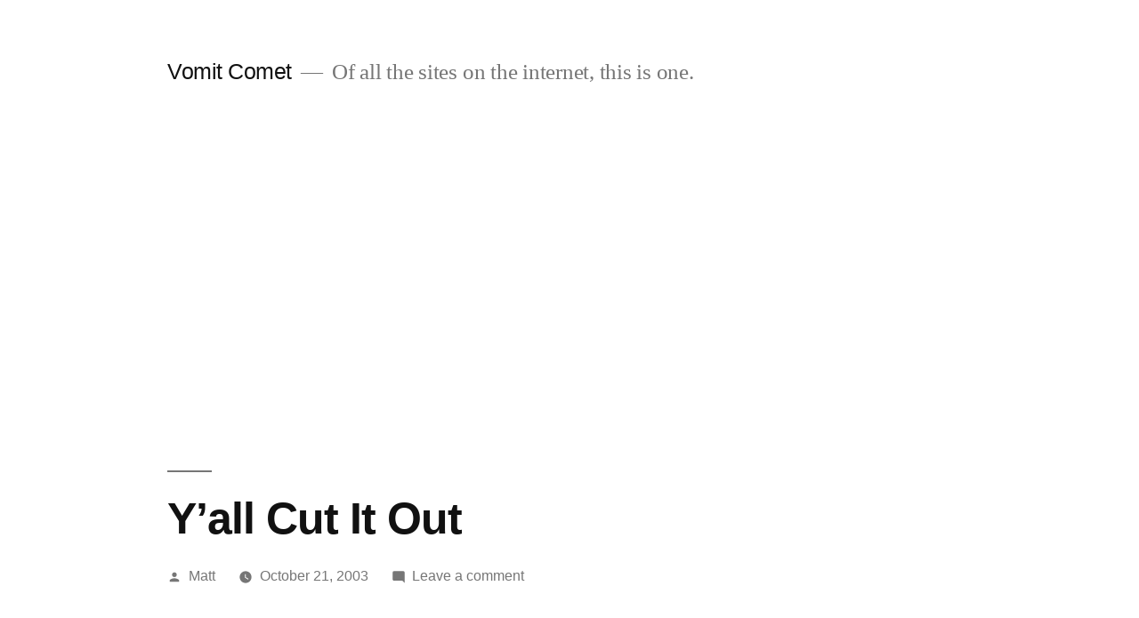

--- FILE ---
content_type: text/html; charset=UTF-8
request_url: https://www.vomitcomet.org/2003/10/21/yall-cut-it-out/
body_size: 14853
content:
<!doctype html>
<html lang="en-US">
<head>
	<meta charset="UTF-8" />
	<meta name="viewport" content="width=device-width, initial-scale=1.0" />
	<link rel="profile" href="https://gmpg.org/xfn/11" />
	<meta name='robots' content='index, follow, max-image-preview:large, max-snippet:-1, max-video-preview:-1' />

	<!-- This site is optimized with the Yoast SEO plugin v26.8 - https://yoast.com/product/yoast-seo-wordpress/ -->
	<title>Y&#039;all Cut It Out - Vomit Comet</title>
	<link rel="canonical" href="https://www.vomitcomet.org/2003/10/21/yall-cut-it-out/" />
	<meta property="og:locale" content="en_US" />
	<meta property="og:type" content="article" />
	<meta property="og:title" content="Y&#039;all Cut It Out - Vomit Comet" />
	<meta property="og:description" content="Oh, now come on. I guess we all knew this would happen. Idiocy on the comment board already. I guess this is what happens when you trust people to be sane! lol. The boards stay up but please use them like a normal human being. I&#8217;m speaking to a few select people here. They are &hellip; Continue reading &quot;Y&#8217;all Cut It Out&quot;" />
	<meta property="og:url" content="https://www.vomitcomet.org/2003/10/21/yall-cut-it-out/" />
	<meta property="og:site_name" content="Vomit Comet" />
	<meta property="article:published_time" content="2003-10-21T13:13:00+00:00" />
	<meta property="article:modified_time" content="2013-09-18T15:22:59+00:00" />
	<meta name="author" content="Matt" />
	<meta name="twitter:card" content="summary_large_image" />
	<meta name="twitter:creator" content="@vc_steve" />
	<meta name="twitter:site" content="@vc_steve" />
	<meta name="twitter:label1" content="Written by" />
	<meta name="twitter:data1" content="Matt" />
	<meta name="twitter:label2" content="Est. reading time" />
	<meta name="twitter:data2" content="1 minute" />
	<script type="application/ld+json" class="yoast-schema-graph">{"@context":"https://schema.org","@graph":[{"@type":"Article","@id":"https://www.vomitcomet.org/2003/10/21/yall-cut-it-out/#article","isPartOf":{"@id":"https://www.vomitcomet.org/2003/10/21/yall-cut-it-out/"},"author":{"name":"Matt","@id":"https://www.vomitcomet.org/#/schema/person/d2bbab41e2087cdcebdc6f3db16c5b6d"},"headline":"Y&#8217;all Cut It Out","datePublished":"2003-10-21T13:13:00+00:00","dateModified":"2013-09-18T15:22:59+00:00","mainEntityOfPage":{"@id":"https://www.vomitcomet.org/2003/10/21/yall-cut-it-out/"},"wordCount":147,"commentCount":0,"articleSection":["other site business"],"inLanguage":"en-US","potentialAction":[{"@type":"CommentAction","name":"Comment","target":["https://www.vomitcomet.org/2003/10/21/yall-cut-it-out/#respond"]}]},{"@type":"WebPage","@id":"https://www.vomitcomet.org/2003/10/21/yall-cut-it-out/","url":"https://www.vomitcomet.org/2003/10/21/yall-cut-it-out/","name":"Y'all Cut It Out - Vomit Comet","isPartOf":{"@id":"https://www.vomitcomet.org/#website"},"datePublished":"2003-10-21T13:13:00+00:00","dateModified":"2013-09-18T15:22:59+00:00","author":{"@id":"https://www.vomitcomet.org/#/schema/person/d2bbab41e2087cdcebdc6f3db16c5b6d"},"breadcrumb":{"@id":"https://www.vomitcomet.org/2003/10/21/yall-cut-it-out/#breadcrumb"},"inLanguage":"en-US","potentialAction":[{"@type":"ReadAction","target":["https://www.vomitcomet.org/2003/10/21/yall-cut-it-out/"]}]},{"@type":"BreadcrumbList","@id":"https://www.vomitcomet.org/2003/10/21/yall-cut-it-out/#breadcrumb","itemListElement":[{"@type":"ListItem","position":1,"name":"Home","item":"https://www.vomitcomet.org/"},{"@type":"ListItem","position":2,"name":"Y&#8217;all Cut It Out"}]},{"@type":"WebSite","@id":"https://www.vomitcomet.org/#website","url":"https://www.vomitcomet.org/","name":"Vomit Comet","description":"Of all the sites on the internet, this is one.","potentialAction":[{"@type":"SearchAction","target":{"@type":"EntryPoint","urlTemplate":"https://www.vomitcomet.org/?s={search_term_string}"},"query-input":{"@type":"PropertyValueSpecification","valueRequired":true,"valueName":"search_term_string"}}],"inLanguage":"en-US"},{"@type":"Person","@id":"https://www.vomitcomet.org/#/schema/person/d2bbab41e2087cdcebdc6f3db16c5b6d","name":"Matt","image":{"@type":"ImageObject","inLanguage":"en-US","@id":"https://www.vomitcomet.org/#/schema/person/image/","url":"https://secure.gravatar.com/avatar/c5f4b3c610cff5d6546179924ae25b64e0a09c50b63ead40cb3772b62a9a36ae?s=96&d=mm&r=g","contentUrl":"https://secure.gravatar.com/avatar/c5f4b3c610cff5d6546179924ae25b64e0a09c50b63ead40cb3772b62a9a36ae?s=96&d=mm&r=g","caption":"Matt"},"sameAs":["https://www.vomitcomet.org"],"url":"https://www.vomitcomet.org/author/vcmatt/"}]}</script>
	<!-- / Yoast SEO plugin. -->


<link rel='dns-prefetch' href='//use.fontawesome.com' />
<link rel="alternate" type="application/rss+xml" title="Vomit Comet &raquo; Feed" href="https://www.vomitcomet.org/feed/" />
<link rel="alternate" type="application/rss+xml" title="Vomit Comet &raquo; Comments Feed" href="https://www.vomitcomet.org/comments/feed/" />
<link rel="alternate" type="application/rss+xml" title="Vomit Comet &raquo; Y&#8217;all Cut It Out Comments Feed" href="https://www.vomitcomet.org/2003/10/21/yall-cut-it-out/feed/" />
<link rel="alternate" title="oEmbed (JSON)" type="application/json+oembed" href="https://www.vomitcomet.org/wp-json/oembed/1.0/embed?url=https%3A%2F%2Fwww.vomitcomet.org%2F2003%2F10%2F21%2Fyall-cut-it-out%2F" />
<link rel="alternate" title="oEmbed (XML)" type="text/xml+oembed" href="https://www.vomitcomet.org/wp-json/oembed/1.0/embed?url=https%3A%2F%2Fwww.vomitcomet.org%2F2003%2F10%2F21%2Fyall-cut-it-out%2F&#038;format=xml" />
<!-- www.vomitcomet.org is managing ads with Advanced Ads 2.0.16 – https://wpadvancedads.com/ --><script id="vomit-ready">
			window.advanced_ads_ready=function(e,a){a=a||"complete";var d=function(e){return"interactive"===a?"loading"!==e:"complete"===e};d(document.readyState)?e():document.addEventListener("readystatechange",(function(a){d(a.target.readyState)&&e()}),{once:"interactive"===a})},window.advanced_ads_ready_queue=window.advanced_ads_ready_queue||[];		</script>
		<style id='wp-img-auto-sizes-contain-inline-css'>
img:is([sizes=auto i],[sizes^="auto," i]){contain-intrinsic-size:3000px 1500px}
/*# sourceURL=wp-img-auto-sizes-contain-inline-css */
</style>
<style id='wp-emoji-styles-inline-css'>

	img.wp-smiley, img.emoji {
		display: inline !important;
		border: none !important;
		box-shadow: none !important;
		height: 1em !important;
		width: 1em !important;
		margin: 0 0.07em !important;
		vertical-align: -0.1em !important;
		background: none !important;
		padding: 0 !important;
	}
/*# sourceURL=wp-emoji-styles-inline-css */
</style>
<style id='wp-block-library-inline-css'>
:root{--wp-block-synced-color:#7a00df;--wp-block-synced-color--rgb:122,0,223;--wp-bound-block-color:var(--wp-block-synced-color);--wp-editor-canvas-background:#ddd;--wp-admin-theme-color:#007cba;--wp-admin-theme-color--rgb:0,124,186;--wp-admin-theme-color-darker-10:#006ba1;--wp-admin-theme-color-darker-10--rgb:0,107,160.5;--wp-admin-theme-color-darker-20:#005a87;--wp-admin-theme-color-darker-20--rgb:0,90,135;--wp-admin-border-width-focus:2px}@media (min-resolution:192dpi){:root{--wp-admin-border-width-focus:1.5px}}.wp-element-button{cursor:pointer}:root .has-very-light-gray-background-color{background-color:#eee}:root .has-very-dark-gray-background-color{background-color:#313131}:root .has-very-light-gray-color{color:#eee}:root .has-very-dark-gray-color{color:#313131}:root .has-vivid-green-cyan-to-vivid-cyan-blue-gradient-background{background:linear-gradient(135deg,#00d084,#0693e3)}:root .has-purple-crush-gradient-background{background:linear-gradient(135deg,#34e2e4,#4721fb 50%,#ab1dfe)}:root .has-hazy-dawn-gradient-background{background:linear-gradient(135deg,#faaca8,#dad0ec)}:root .has-subdued-olive-gradient-background{background:linear-gradient(135deg,#fafae1,#67a671)}:root .has-atomic-cream-gradient-background{background:linear-gradient(135deg,#fdd79a,#004a59)}:root .has-nightshade-gradient-background{background:linear-gradient(135deg,#330968,#31cdcf)}:root .has-midnight-gradient-background{background:linear-gradient(135deg,#020381,#2874fc)}:root{--wp--preset--font-size--normal:16px;--wp--preset--font-size--huge:42px}.has-regular-font-size{font-size:1em}.has-larger-font-size{font-size:2.625em}.has-normal-font-size{font-size:var(--wp--preset--font-size--normal)}.has-huge-font-size{font-size:var(--wp--preset--font-size--huge)}.has-text-align-center{text-align:center}.has-text-align-left{text-align:left}.has-text-align-right{text-align:right}.has-fit-text{white-space:nowrap!important}#end-resizable-editor-section{display:none}.aligncenter{clear:both}.items-justified-left{justify-content:flex-start}.items-justified-center{justify-content:center}.items-justified-right{justify-content:flex-end}.items-justified-space-between{justify-content:space-between}.screen-reader-text{border:0;clip-path:inset(50%);height:1px;margin:-1px;overflow:hidden;padding:0;position:absolute;width:1px;word-wrap:normal!important}.screen-reader-text:focus{background-color:#ddd;clip-path:none;color:#444;display:block;font-size:1em;height:auto;left:5px;line-height:normal;padding:15px 23px 14px;text-decoration:none;top:5px;width:auto;z-index:100000}html :where(.has-border-color){border-style:solid}html :where([style*=border-top-color]){border-top-style:solid}html :where([style*=border-right-color]){border-right-style:solid}html :where([style*=border-bottom-color]){border-bottom-style:solid}html :where([style*=border-left-color]){border-left-style:solid}html :where([style*=border-width]){border-style:solid}html :where([style*=border-top-width]){border-top-style:solid}html :where([style*=border-right-width]){border-right-style:solid}html :where([style*=border-bottom-width]){border-bottom-style:solid}html :where([style*=border-left-width]){border-left-style:solid}html :where(img[class*=wp-image-]){height:auto;max-width:100%}:where(figure){margin:0 0 1em}html :where(.is-position-sticky){--wp-admin--admin-bar--position-offset:var(--wp-admin--admin-bar--height,0px)}@media screen and (max-width:600px){html :where(.is-position-sticky){--wp-admin--admin-bar--position-offset:0px}}

/*# sourceURL=wp-block-library-inline-css */
</style><style id='global-styles-inline-css'>
:root{--wp--preset--aspect-ratio--square: 1;--wp--preset--aspect-ratio--4-3: 4/3;--wp--preset--aspect-ratio--3-4: 3/4;--wp--preset--aspect-ratio--3-2: 3/2;--wp--preset--aspect-ratio--2-3: 2/3;--wp--preset--aspect-ratio--16-9: 16/9;--wp--preset--aspect-ratio--9-16: 9/16;--wp--preset--color--black: #000000;--wp--preset--color--cyan-bluish-gray: #abb8c3;--wp--preset--color--white: #FFF;--wp--preset--color--pale-pink: #f78da7;--wp--preset--color--vivid-red: #cf2e2e;--wp--preset--color--luminous-vivid-orange: #ff6900;--wp--preset--color--luminous-vivid-amber: #fcb900;--wp--preset--color--light-green-cyan: #7bdcb5;--wp--preset--color--vivid-green-cyan: #00d084;--wp--preset--color--pale-cyan-blue: #8ed1fc;--wp--preset--color--vivid-cyan-blue: #0693e3;--wp--preset--color--vivid-purple: #9b51e0;--wp--preset--color--primary: #0073a8;--wp--preset--color--secondary: #005075;--wp--preset--color--dark-gray: #111;--wp--preset--color--light-gray: #767676;--wp--preset--gradient--vivid-cyan-blue-to-vivid-purple: linear-gradient(135deg,rgb(6,147,227) 0%,rgb(155,81,224) 100%);--wp--preset--gradient--light-green-cyan-to-vivid-green-cyan: linear-gradient(135deg,rgb(122,220,180) 0%,rgb(0,208,130) 100%);--wp--preset--gradient--luminous-vivid-amber-to-luminous-vivid-orange: linear-gradient(135deg,rgb(252,185,0) 0%,rgb(255,105,0) 100%);--wp--preset--gradient--luminous-vivid-orange-to-vivid-red: linear-gradient(135deg,rgb(255,105,0) 0%,rgb(207,46,46) 100%);--wp--preset--gradient--very-light-gray-to-cyan-bluish-gray: linear-gradient(135deg,rgb(238,238,238) 0%,rgb(169,184,195) 100%);--wp--preset--gradient--cool-to-warm-spectrum: linear-gradient(135deg,rgb(74,234,220) 0%,rgb(151,120,209) 20%,rgb(207,42,186) 40%,rgb(238,44,130) 60%,rgb(251,105,98) 80%,rgb(254,248,76) 100%);--wp--preset--gradient--blush-light-purple: linear-gradient(135deg,rgb(255,206,236) 0%,rgb(152,150,240) 100%);--wp--preset--gradient--blush-bordeaux: linear-gradient(135deg,rgb(254,205,165) 0%,rgb(254,45,45) 50%,rgb(107,0,62) 100%);--wp--preset--gradient--luminous-dusk: linear-gradient(135deg,rgb(255,203,112) 0%,rgb(199,81,192) 50%,rgb(65,88,208) 100%);--wp--preset--gradient--pale-ocean: linear-gradient(135deg,rgb(255,245,203) 0%,rgb(182,227,212) 50%,rgb(51,167,181) 100%);--wp--preset--gradient--electric-grass: linear-gradient(135deg,rgb(202,248,128) 0%,rgb(113,206,126) 100%);--wp--preset--gradient--midnight: linear-gradient(135deg,rgb(2,3,129) 0%,rgb(40,116,252) 100%);--wp--preset--font-size--small: 19.5px;--wp--preset--font-size--medium: 20px;--wp--preset--font-size--large: 36.5px;--wp--preset--font-size--x-large: 42px;--wp--preset--font-size--normal: 22px;--wp--preset--font-size--huge: 49.5px;--wp--preset--spacing--20: 0.44rem;--wp--preset--spacing--30: 0.67rem;--wp--preset--spacing--40: 1rem;--wp--preset--spacing--50: 1.5rem;--wp--preset--spacing--60: 2.25rem;--wp--preset--spacing--70: 3.38rem;--wp--preset--spacing--80: 5.06rem;--wp--preset--shadow--natural: 6px 6px 9px rgba(0, 0, 0, 0.2);--wp--preset--shadow--deep: 12px 12px 50px rgba(0, 0, 0, 0.4);--wp--preset--shadow--sharp: 6px 6px 0px rgba(0, 0, 0, 0.2);--wp--preset--shadow--outlined: 6px 6px 0px -3px rgb(255, 255, 255), 6px 6px rgb(0, 0, 0);--wp--preset--shadow--crisp: 6px 6px 0px rgb(0, 0, 0);}:where(.is-layout-flex){gap: 0.5em;}:where(.is-layout-grid){gap: 0.5em;}body .is-layout-flex{display: flex;}.is-layout-flex{flex-wrap: wrap;align-items: center;}.is-layout-flex > :is(*, div){margin: 0;}body .is-layout-grid{display: grid;}.is-layout-grid > :is(*, div){margin: 0;}:where(.wp-block-columns.is-layout-flex){gap: 2em;}:where(.wp-block-columns.is-layout-grid){gap: 2em;}:where(.wp-block-post-template.is-layout-flex){gap: 1.25em;}:where(.wp-block-post-template.is-layout-grid){gap: 1.25em;}.has-black-color{color: var(--wp--preset--color--black) !important;}.has-cyan-bluish-gray-color{color: var(--wp--preset--color--cyan-bluish-gray) !important;}.has-white-color{color: var(--wp--preset--color--white) !important;}.has-pale-pink-color{color: var(--wp--preset--color--pale-pink) !important;}.has-vivid-red-color{color: var(--wp--preset--color--vivid-red) !important;}.has-luminous-vivid-orange-color{color: var(--wp--preset--color--luminous-vivid-orange) !important;}.has-luminous-vivid-amber-color{color: var(--wp--preset--color--luminous-vivid-amber) !important;}.has-light-green-cyan-color{color: var(--wp--preset--color--light-green-cyan) !important;}.has-vivid-green-cyan-color{color: var(--wp--preset--color--vivid-green-cyan) !important;}.has-pale-cyan-blue-color{color: var(--wp--preset--color--pale-cyan-blue) !important;}.has-vivid-cyan-blue-color{color: var(--wp--preset--color--vivid-cyan-blue) !important;}.has-vivid-purple-color{color: var(--wp--preset--color--vivid-purple) !important;}.has-black-background-color{background-color: var(--wp--preset--color--black) !important;}.has-cyan-bluish-gray-background-color{background-color: var(--wp--preset--color--cyan-bluish-gray) !important;}.has-white-background-color{background-color: var(--wp--preset--color--white) !important;}.has-pale-pink-background-color{background-color: var(--wp--preset--color--pale-pink) !important;}.has-vivid-red-background-color{background-color: var(--wp--preset--color--vivid-red) !important;}.has-luminous-vivid-orange-background-color{background-color: var(--wp--preset--color--luminous-vivid-orange) !important;}.has-luminous-vivid-amber-background-color{background-color: var(--wp--preset--color--luminous-vivid-amber) !important;}.has-light-green-cyan-background-color{background-color: var(--wp--preset--color--light-green-cyan) !important;}.has-vivid-green-cyan-background-color{background-color: var(--wp--preset--color--vivid-green-cyan) !important;}.has-pale-cyan-blue-background-color{background-color: var(--wp--preset--color--pale-cyan-blue) !important;}.has-vivid-cyan-blue-background-color{background-color: var(--wp--preset--color--vivid-cyan-blue) !important;}.has-vivid-purple-background-color{background-color: var(--wp--preset--color--vivid-purple) !important;}.has-black-border-color{border-color: var(--wp--preset--color--black) !important;}.has-cyan-bluish-gray-border-color{border-color: var(--wp--preset--color--cyan-bluish-gray) !important;}.has-white-border-color{border-color: var(--wp--preset--color--white) !important;}.has-pale-pink-border-color{border-color: var(--wp--preset--color--pale-pink) !important;}.has-vivid-red-border-color{border-color: var(--wp--preset--color--vivid-red) !important;}.has-luminous-vivid-orange-border-color{border-color: var(--wp--preset--color--luminous-vivid-orange) !important;}.has-luminous-vivid-amber-border-color{border-color: var(--wp--preset--color--luminous-vivid-amber) !important;}.has-light-green-cyan-border-color{border-color: var(--wp--preset--color--light-green-cyan) !important;}.has-vivid-green-cyan-border-color{border-color: var(--wp--preset--color--vivid-green-cyan) !important;}.has-pale-cyan-blue-border-color{border-color: var(--wp--preset--color--pale-cyan-blue) !important;}.has-vivid-cyan-blue-border-color{border-color: var(--wp--preset--color--vivid-cyan-blue) !important;}.has-vivid-purple-border-color{border-color: var(--wp--preset--color--vivid-purple) !important;}.has-vivid-cyan-blue-to-vivid-purple-gradient-background{background: var(--wp--preset--gradient--vivid-cyan-blue-to-vivid-purple) !important;}.has-light-green-cyan-to-vivid-green-cyan-gradient-background{background: var(--wp--preset--gradient--light-green-cyan-to-vivid-green-cyan) !important;}.has-luminous-vivid-amber-to-luminous-vivid-orange-gradient-background{background: var(--wp--preset--gradient--luminous-vivid-amber-to-luminous-vivid-orange) !important;}.has-luminous-vivid-orange-to-vivid-red-gradient-background{background: var(--wp--preset--gradient--luminous-vivid-orange-to-vivid-red) !important;}.has-very-light-gray-to-cyan-bluish-gray-gradient-background{background: var(--wp--preset--gradient--very-light-gray-to-cyan-bluish-gray) !important;}.has-cool-to-warm-spectrum-gradient-background{background: var(--wp--preset--gradient--cool-to-warm-spectrum) !important;}.has-blush-light-purple-gradient-background{background: var(--wp--preset--gradient--blush-light-purple) !important;}.has-blush-bordeaux-gradient-background{background: var(--wp--preset--gradient--blush-bordeaux) !important;}.has-luminous-dusk-gradient-background{background: var(--wp--preset--gradient--luminous-dusk) !important;}.has-pale-ocean-gradient-background{background: var(--wp--preset--gradient--pale-ocean) !important;}.has-electric-grass-gradient-background{background: var(--wp--preset--gradient--electric-grass) !important;}.has-midnight-gradient-background{background: var(--wp--preset--gradient--midnight) !important;}.has-small-font-size{font-size: var(--wp--preset--font-size--small) !important;}.has-medium-font-size{font-size: var(--wp--preset--font-size--medium) !important;}.has-large-font-size{font-size: var(--wp--preset--font-size--large) !important;}.has-x-large-font-size{font-size: var(--wp--preset--font-size--x-large) !important;}
/*# sourceURL=global-styles-inline-css */
</style>

<style id='classic-theme-styles-inline-css'>
/*! This file is auto-generated */
.wp-block-button__link{color:#fff;background-color:#32373c;border-radius:9999px;box-shadow:none;text-decoration:none;padding:calc(.667em + 2px) calc(1.333em + 2px);font-size:1.125em}.wp-block-file__button{background:#32373c;color:#fff;text-decoration:none}
/*# sourceURL=/wp-includes/css/classic-themes.min.css */
</style>
<link rel='stylesheet' id='scriptlesssocialsharing-css' href='https://www.vomitcomet.org/wp-content/plugins/scriptless-social-sharing/includes/css/scriptlesssocialsharing-style.css?ver=3.3.1' media='all' />
<style id='scriptlesssocialsharing-inline-css'>
.scriptlesssocialsharing-buttons { width: auto }.scriptlesssocialsharing-buttons a.button { padding: 12px; width: 20%;; }@media only screen and (max-width: 767px) { .scriptlesssocialsharing .sss-name { position: absolute; clip: rect(1px, 1px, 1px, 1px); height: 1px; width: 1px; border: 0; overflow: hidden; } }
/*# sourceURL=scriptlesssocialsharing-inline-css */
</style>
<link rel='stylesheet' id='font-awesome-css' href='https://use.fontawesome.com/releases/v6.7.2/css/all.css?ver=6.7.2' media='all' />
<link rel='stylesheet' id='scriptlesssocialsharing-fa-icons-css' href='https://www.vomitcomet.org/wp-content/plugins/scriptless-social-sharing/includes/css/scriptlesssocialsharing-fontawesome.css?ver=3.3.1' media='screen' />
<link rel='stylesheet' id='stcr-font-awesome-css' href='https://www.vomitcomet.org/wp-content/plugins/subscribe-to-comments-reloaded/includes/css/font-awesome.min.css?ver=6.9' media='all' />
<link rel='stylesheet' id='stcr-style-css' href='https://www.vomitcomet.org/wp-content/plugins/subscribe-to-comments-reloaded/includes/css/stcr-style.css?ver=6.9' media='all' />
<link rel='stylesheet' id='twentynineteen-style-css' href='https://www.vomitcomet.org/wp-content/themes/twentynineteen/style.css?ver=3.2' media='all' />
<link rel='stylesheet' id='twentynineteen-print-style-css' href='https://www.vomitcomet.org/wp-content/themes/twentynineteen/print.css?ver=3.2' media='print' />
<link rel='stylesheet' id='yarppRelatedCss-css' href='https://www.vomitcomet.org/wp-content/plugins/yet-another-related-posts-plugin/style/related.css?ver=5.30.11' media='all' />
<link rel="https://api.w.org/" href="https://www.vomitcomet.org/wp-json/" /><link rel="alternate" title="JSON" type="application/json" href="https://www.vomitcomet.org/wp-json/wp/v2/posts/28" /><link rel="EditURI" type="application/rsd+xml" title="RSD" href="https://www.vomitcomet.org/xmlrpc.php?rsd" />
<meta name="generator" content="WordPress 6.9" />
<link rel='shortlink' href='https://www.vomitcomet.org/?p=28' />
<link rel="pingback" href="https://www.vomitcomet.org/xmlrpc.php"><style>.recentcomments a{display:inline !important;padding:0 !important;margin:0 !important;}</style>
<!-- BEGIN Clicky Analytics v2.2.4 Tracking - https://wordpress.org/plugins/clicky-analytics/ -->
<script type="text/javascript">
  var clicky_custom = clicky_custom || {};
  clicky_custom.outbound_pattern = ['/go/','/out/'];
</script>

<script async src="//static.getclicky.com/66590398.js"></script>

<!-- END Clicky Analytics v2.2.4 Tracking -->

<script  async src="https://pagead2.googlesyndication.com/pagead/js/adsbygoogle.js?client=ca-pub-0959271142903105" crossorigin="anonymous"></script></head>

<body class="wp-singular post-template-default single single-post postid-28 single-format-standard wp-embed-responsive wp-theme-twentynineteen singular image-filters-enabled aa-prefix-vomit-">
<div id="page" class="site">
	<a class="skip-link screen-reader-text" href="#content">
		Skip to content	</a>

		<header id="masthead" class="site-header">

			<div class="site-branding-container">
				<div class="site-branding">

									<p class="site-title"><a href="https://www.vomitcomet.org/" rel="home" >Vomit Comet</a></p>
			
				<p class="site-description">
				Of all the sites on the internet, this is one.			</p>
			</div><!-- .site-branding -->
			</div><!-- .site-branding-container -->

					</header><!-- #masthead -->

	<div id="content" class="site-content">

	<div id="primary" class="content-area">
		<main id="main" class="site-main">

			
<article id="post-28" class="post-28 post type-post status-publish format-standard hentry category-other-site-business entry">
		<header class="entry-header">
		
<h1 class="entry-title">Y&#8217;all Cut It Out</h1>
<div class="entry-meta">
	<span class="byline"><svg class="svg-icon" width="16" height="16" aria-hidden="true" role="img" focusable="false" viewBox="0 0 24 24" version="1.1" xmlns="http://www.w3.org/2000/svg" xmlns:xlink="http://www.w3.org/1999/xlink"><path d="M12 12c2.21 0 4-1.79 4-4s-1.79-4-4-4-4 1.79-4 4 1.79 4 4 4zm0 2c-2.67 0-8 1.34-8 4v2h16v-2c0-2.66-5.33-4-8-4z"></path><path d="M0 0h24v24H0z" fill="none"></path></svg><span class="screen-reader-text">Posted by</span><span class="author vcard"><a class="url fn n" href="https://www.vomitcomet.org/author/vcmatt/">Matt</a></span></span>	<span class="posted-on"><svg class="svg-icon" width="16" height="16" aria-hidden="true" role="img" focusable="false" xmlns="http://www.w3.org/2000/svg" viewBox="0 0 24 24"><defs><path id="a" d="M0 0h24v24H0V0z"></path></defs><clipPath id="b"><use xlink:href="#a" overflow="visible"></use></clipPath><path clip-path="url(#b)" d="M12 2C6.5 2 2 6.5 2 12s4.5 10 10 10 10-4.5 10-10S17.5 2 12 2zm4.2 14.2L11 13V7h1.5v5.2l4.5 2.7-.8 1.3z"></path></svg><a href="https://www.vomitcomet.org/2003/10/21/yall-cut-it-out/" rel="bookmark"><time class="entry-date published" datetime="2003-10-21T09:13:00-04:00">October 21, 2003</time><time class="updated" datetime="2013-09-18T11:22:59-04:00">September 18, 2013</time></a></span>	<span class="comment-count">
				<span class="comments-link"><svg class="svg-icon" width="16" height="16" aria-hidden="true" role="img" focusable="false" viewBox="0 0 24 24" version="1.1" xmlns="http://www.w3.org/2000/svg" xmlns:xlink="http://www.w3.org/1999/xlink"><path d="M21.99 4c0-1.1-.89-2-1.99-2H4c-1.1 0-2 .9-2 2v12c0 1.1.9 2 2 2h14l4 4-.01-18z"></path><path d="M0 0h24v24H0z" fill="none"></path></svg><a href="https://www.vomitcomet.org/2003/10/21/yall-cut-it-out/#respond">Leave a comment<span class="screen-reader-text"> on Y&#8217;all Cut It Out</span></a></span>	</span>
	</div><!-- .entry-meta -->
		</header>
	
	<div class="entry-content">
		<p class="last-updt-div"><span class="last-updt-txt">Last Updated on: </span><strong class="last-updt-date">18th September 2013, 11:22 am </strong></p> <p>Oh, now come on.  I guess we all knew this would happen.  Idiocy on the comment board already.  I guess this is what happens when you trust people to be sane! lol.  The boards stay up but please use them like a normal human being. I&#8217;m speaking to a few select people here.  They are strictly for commenting on what has been posted here, or asking a few questions or chiming in with something you&#8217;d like to see posted or you&#8217;d like to know.  NOT FOR PERSONAL GAIN and&#8230; I&#8217;m not even sure what to call that last display of ramblings. Rest assured it won&#8217;t be tollerated here.  It is quite simple to block individual users and its even simpler to pull down the comment board  all together.  </p>
<p>Have A Lovely Day!<br />Sincerely, THE POWERS THAT BE!!!</p>
<div class="scriptlesssocialsharing"><h3 class="scriptlesssocialsharing__heading">Share this post:</h3><div class="scriptlesssocialsharing-buttons"><a class="button twitter" target="_blank" href="https://twitter.com/intent/tweet?text=Y%E2%80%99all%20Cut%20It%20Out&#038;url=https%3A%2F%2Fwww.vomitcomet.org%2F2003%2F10%2F21%2Fyall-cut-it-out%2F&#038;via=VC_Steve&#038;related=VC_Steve" rel="noopener noreferrer nofollow"><span class="sss-name"><span class="screen-reader-text">Share on </span>X (Twitter)</span></a><a class="button facebook" target="_blank" href="https://www.facebook.com/sharer/sharer.php?u=https%3A%2F%2Fwww.vomitcomet.org%2F2003%2F10%2F21%2Fyall-cut-it-out%2F" rel="noopener noreferrer nofollow"><span class="sss-name"><span class="screen-reader-text">Share on </span>Facebook</span></a><a class="button email" href="mailto:?body=I%20read%20this%20post%20and%20wanted%20to%20share%20it%20with%20you.%20Here%27s%20the%20link%3A%20https%3A%2F%2Fwww.vomitcomet.org%2F2003%2F10%2F21%2Fyall-cut-it-out%2F&#038;subject=Someone%20Thinks%20You%20Should%20Read%20This%3A%20Y%E2%80%99all%20Cut%20It%20Out" rel="noopener noreferrer nofollow"><span class="sss-name"><span class="screen-reader-text">Share on </span>Email</span></a><a class="button reddit" target="_blank" href="https://www.reddit.com/submit?url=https%3A%2F%2Fwww.vomitcomet.org%2F2003%2F10%2F21%2Fyall-cut-it-out%2F" rel="noopener noreferrer nofollow"><span class="sss-name"><span class="screen-reader-text">Share on </span>Reddit</span></a><a class="button bluesky" target="_blank" href="https://bsky.app/intent/compose?text=Y%E2%80%99all%20Cut%20It%20Out%3A%20https%3A%2F%2Fwww.vomitcomet.org%2F2003%2F10%2F21%2Fyall-cut-it-out%2F" rel="noopener noreferrer nofollow"><span class="sss-name"><span class="screen-reader-text">Share on </span>Bluesky</span></a></div></div><div class='yarpp yarpp-related yarpp-related-website yarpp-template-list'>
<!-- YARPP List -->
<h3>Related posts:</h3><ol>
<li><a href="https://www.vomitcomet.org/2004/02/12/havent-done-this-in-awhile/" rel="bookmark" title="Haven&#8217;t Done This In Awhile">Haven&#8217;t Done This In Awhile</a></li>
<li><a href="https://www.vomitcomet.org/2011/01/19/from-cat-box-to-jury-box/" rel="bookmark" title="From Cat Box To Jury Box">From Cat Box To Jury Box</a></li>
<li><a href="https://www.vomitcomet.org/2003/10/20/cut-the-kid-some-slack/" rel="bookmark" title="Cut The Kid Some Slack">Cut The Kid Some Slack</a></li>
<li><a href="https://www.vomitcomet.org/2004/03/26/design-flaw/" rel="bookmark" title="Design Flaw">Design Flaw</a></li>
</ol>
</div>
	</div><!-- .entry-content -->

	<footer class="entry-footer">
		<span class="byline"><svg class="svg-icon" width="16" height="16" aria-hidden="true" role="img" focusable="false" viewBox="0 0 24 24" version="1.1" xmlns="http://www.w3.org/2000/svg" xmlns:xlink="http://www.w3.org/1999/xlink"><path d="M12 12c2.21 0 4-1.79 4-4s-1.79-4-4-4-4 1.79-4 4 1.79 4 4 4zm0 2c-2.67 0-8 1.34-8 4v2h16v-2c0-2.66-5.33-4-8-4z"></path><path d="M0 0h24v24H0z" fill="none"></path></svg><span class="screen-reader-text">Posted by</span><span class="author vcard"><a class="url fn n" href="https://www.vomitcomet.org/author/vcmatt/">Matt</a></span></span><span class="posted-on"><svg class="svg-icon" width="16" height="16" aria-hidden="true" role="img" focusable="false" xmlns="http://www.w3.org/2000/svg" viewBox="0 0 24 24"><defs><path id="a" d="M0 0h24v24H0V0z"></path></defs><clipPath id="b"><use xlink:href="#a" overflow="visible"></use></clipPath><path clip-path="url(#b)" d="M12 2C6.5 2 2 6.5 2 12s4.5 10 10 10 10-4.5 10-10S17.5 2 12 2zm4.2 14.2L11 13V7h1.5v5.2l4.5 2.7-.8 1.3z"></path></svg><a href="https://www.vomitcomet.org/2003/10/21/yall-cut-it-out/" rel="bookmark"><time class="entry-date published" datetime="2003-10-21T09:13:00-04:00">October 21, 2003</time><time class="updated" datetime="2013-09-18T11:22:59-04:00">September 18, 2013</time></a></span><span class="cat-links"><svg class="svg-icon" width="16" height="16" aria-hidden="true" role="img" focusable="false" xmlns="http://www.w3.org/2000/svg" viewBox="0 0 24 24"><path d="M10 4H4c-1.1 0-1.99.9-1.99 2L2 18c0 1.1.9 2 2 2h16c1.1 0 2-.9 2-2V8c0-1.1-.9-2-2-2h-8l-2-2z"></path><path d="M0 0h24v24H0z" fill="none"></path></svg><span class="screen-reader-text">Posted in</span><a href="https://www.vomitcomet.org/category/other-site-business/" rel="category tag">other site business</a></span>	</footer><!-- .entry-footer -->

				
</article><!-- #post-28 -->

	<nav class="navigation post-navigation" aria-label="Posts">
		<h2 class="screen-reader-text">Post navigation</h2>
		<div class="nav-links"><div class="nav-previous"><a href="https://www.vomitcomet.org/2003/10/21/speaking-of-music/" rel="prev"><span class="meta-nav" aria-hidden="true">Previous Post</span> <span class="screen-reader-text">Previous post:</span> <br/><span class="post-title">Speaking Of Music</span></a></div><div class="nav-next"><a href="https://www.vomitcomet.org/2003/10/21/safe-what-the-hell-is-safe/" rel="next"><span class="meta-nav" aria-hidden="true">Next Post</span> <span class="screen-reader-text">Next post:</span> <br/><span class="post-title">Safe! What The Hell Is Safe?</span></a></div></div>
	</nav>
<div id="comments" class="comments-area">
	<div class="comments-title-wrap no-responses">
		<h2 class="comments-title">
		Leave a comment		</h2><!-- .comments-title -->
			</div><!-- .comments-title-wrap -->
		<div id="respond" class="comment-respond">
		<h3 id="reply-title" class="comment-reply-title"> <small><a rel="nofollow" id="cancel-comment-reply-link" href="/2003/10/21/yall-cut-it-out/#respond" style="display:none;">Cancel reply</a></small></h3><form action="https://www.vomitcomet.org/wp-comments-post.php" method="post" id="commentform" class="comment-form"><p class="comment-notes"><span id="email-notes">Your email address will not be published.</span> <span class="required-field-message">Required fields are marked <span class="required">*</span></span></p><p class="comment-form-comment"><label for="comment">Comment <span class="required">*</span></label> <textarea id="comment" name="comment" cols="45" rows="5" maxlength="65525" required></textarea></p><p class="comment-form-author"><label for="author">Name</label> <input id="author" name="author" type="text" value="" size="30" maxlength="245" autocomplete="name" /></p>
<p class="comment-form-email"><label for="email">Email</label> <input id="email" name="email" type="email" value="" size="30" maxlength="100" aria-describedby="email-notes" autocomplete="email" /></p>
<p class="comment-form-url"><label for="url">Website</label> <input id="url" name="url" type="url" value="" size="30" maxlength="200" autocomplete="url" /></p>
<p class="comment-form-cookies-consent"><input id="wp-comment-cookies-consent" name="wp-comment-cookies-consent" type="checkbox" value="yes" /> <label for="wp-comment-cookies-consent">Save my name, email, and website in this browser for the next time I comment.</label></p>
<p class="form-submit"><input name="submit" type="submit" id="submit" class="submit" value="Post Comment" /> <input type='hidden' name='comment_post_ID' value='28' id='comment_post_ID' />
<input type='hidden' name='comment_parent' id='comment_parent' value='0' />
</p><p style="display: none;"><input type="hidden" id="akismet_comment_nonce" name="akismet_comment_nonce" value="2e2996b4c9" /></p><style type='text/css'>.stcr-hidden{display: none !important;}</style><div class='stcr-form stcr-hidden'><p class='comment-form-subscriptions'><label for='subscribe-reloaded'><input style='width:30px' type='checkbox' name='subscribe-reloaded' id='subscribe-reloaded' value='yes' /> Notify me of followup comments via e-mail. You can also <a href='https://www.vomitcomet.org/comment-subscriptions/?srp=28&amp;srk=4acd621c91fe21012f2b719cf4539e04&amp;sra=s&amp;srsrc=f'>subscribe</a> without commenting.</label></p></div><p style="display: none !important;" class="akismet-fields-container" data-prefix="ak_"><label>&#916;<textarea name="ak_hp_textarea" cols="45" rows="8" maxlength="100"></textarea></label><input type="hidden" id="ak_js_1" name="ak_js" value="236"/><script>document.getElementById( "ak_js_1" ).setAttribute( "value", ( new Date() ).getTime() );</script></p></form>	</div><!-- #respond -->
	<p class="akismet_comment_form_privacy_notice">This site uses Akismet to reduce spam. <a href="https://akismet.com/privacy/" target="_blank" rel="nofollow noopener">Learn how your comment data is processed.</a></p></div><!-- #comments -->

		</main><!-- #main -->
	</div><!-- #primary -->


	</div><!-- #content -->

	<footer id="colophon" class="site-footer">
		
	<aside class="widget-area" aria-label="Footer">
							<div class="widget-column footer-widget-1">
					<section id="search-2" class="widget widget_search"><form role="search" method="get" class="search-form" action="https://www.vomitcomet.org/">
				<label>
					<span class="screen-reader-text">Search for:</span>
					<input type="search" class="search-field" placeholder="Search &hellip;" value="" name="s" />
				</label>
				<input type="submit" class="search-submit" value="Search" />
			</form></section><section id="pages-2" class="widget widget_pages"><h2 class="widget-title">Contact, Privacy, Amusement</h2><nav aria-label="Contact, Privacy, Amusement">
			<ul>
				<li class="page_item page-item-18221"><a href="https://www.vomitcomet.org/can-i-share-your-posts-with-my-friends/">Can I Share Your Posts With My Friends?</a></li>
<li class="page_item page-item-10705"><a href="https://www.vomitcomet.org/hatemail-goes-here/">Hatemail Goes Here</a></li>
<li class="page_item page-item-10708"><a href="https://www.vomitcomet.org/privacy-policy/">Privacy Policy</a></li>
<li class="page_item page-item-13480"><a href="https://www.vomitcomet.org/true-a-day-daily-weird-news-from-this-is-true/">True-a-Day: Daily Weird News From This is True</a></li>
			</ul>

			</nav></section>
		<section id="recent-posts-2" class="widget widget_recent_entries">
		<h2 class="widget-title">Recent Posts</h2><nav aria-label="Recent Posts">
		<ul>
											<li>
					<a href="https://www.vomitcomet.org/2026/01/21/he-doesnt-sound-much-smarter-this-way-either/">He Doesn&#8217;t Sound Much Smarter This Way, Either</a>
									</li>
											<li>
					<a href="https://www.vomitcomet.org/2026/01/17/he-deserves-the-piece-prize-not-the-peace-prize/">He Deserves The Piece Prize, Not The Peace Prize</a>
									</li>
											<li>
					<a href="https://www.vomitcomet.org/2026/01/14/every-band-you-pay/">Every Band You Pay</a>
									</li>
											<li>
					<a href="https://www.vomitcomet.org/2026/01/14/how-could-they/">How Could They!?</a>
									</li>
											<li>
					<a href="https://www.vomitcomet.org/2026/01/13/attaboy-mark/">Attaboy, Mark!</a>
									</li>
					</ul>

		</nav></section><section id="recent-comments-2" class="widget widget_recent_comments"><h2 class="widget-title">Recent Comments</h2><nav aria-label="Recent Comments"><ul id="recentcomments"><li class="recentcomments"><span class="comment-author-link">Every poop you fake</span> on <a href="https://www.vomitcomet.org/2026/01/14/every-band-you-pay/#comment-261983">Every Band You Pay</a></li><li class="recentcomments"><span class="comment-author-link"><a href="https://www.vomitcomet.org" class="url" rel="ugc">Steve Wettlaufer</a></span> on <a href="https://www.vomitcomet.org/2025/12/30/this-is-definitely-the-eighth-day-maybe/#comment-261772">This Is Definitely The Eighth Day. Maybe</a></li><li class="recentcomments"><span class="comment-author-link">Anonymous</span> on <a href="https://www.vomitcomet.org/2025/12/30/this-is-definitely-the-eighth-day-maybe/#comment-261771">This Is Definitely The Eighth Day. Maybe</a></li><li class="recentcomments"><span class="comment-author-link">Haver of parasites... oooo maybe I'm the new Dax host!</span> on <a href="https://www.vomitcomet.org/2025/12/30/this-is-definitely-the-eighth-day-maybe/#comment-261770">This Is Definitely The Eighth Day. Maybe</a></li><li class="recentcomments"><span class="comment-author-link">J.P.</span> on <a href="https://www.vomitcomet.org/2004/04/19/if-there-is-a-god-hes-a-sick/#comment-261716">If There Is A God, He&#8217;s A Sick Bastard</a></li></ul></nav></section><section id="archives-2" class="widget widget_archive"><h2 class="widget-title">Archives</h2>		<label class="screen-reader-text" for="archives-dropdown-2">Archives</label>
		<select id="archives-dropdown-2" name="archive-dropdown">
			
			<option value="">Select Month</option>
				<option value='https://www.vomitcomet.org/2026/01/'> January 2026 </option>
	<option value='https://www.vomitcomet.org/2025/12/'> December 2025 </option>
	<option value='https://www.vomitcomet.org/2025/11/'> November 2025 </option>
	<option value='https://www.vomitcomet.org/2025/10/'> October 2025 </option>
	<option value='https://www.vomitcomet.org/2025/09/'> September 2025 </option>
	<option value='https://www.vomitcomet.org/2025/08/'> August 2025 </option>
	<option value='https://www.vomitcomet.org/2025/07/'> July 2025 </option>
	<option value='https://www.vomitcomet.org/2025/06/'> June 2025 </option>
	<option value='https://www.vomitcomet.org/2025/05/'> May 2025 </option>
	<option value='https://www.vomitcomet.org/2025/04/'> April 2025 </option>
	<option value='https://www.vomitcomet.org/2025/03/'> March 2025 </option>
	<option value='https://www.vomitcomet.org/2025/02/'> February 2025 </option>
	<option value='https://www.vomitcomet.org/2025/01/'> January 2025 </option>
	<option value='https://www.vomitcomet.org/2024/12/'> December 2024 </option>
	<option value='https://www.vomitcomet.org/2024/11/'> November 2024 </option>
	<option value='https://www.vomitcomet.org/2024/10/'> October 2024 </option>
	<option value='https://www.vomitcomet.org/2024/09/'> September 2024 </option>
	<option value='https://www.vomitcomet.org/2024/08/'> August 2024 </option>
	<option value='https://www.vomitcomet.org/2024/07/'> July 2024 </option>
	<option value='https://www.vomitcomet.org/2024/06/'> June 2024 </option>
	<option value='https://www.vomitcomet.org/2024/05/'> May 2024 </option>
	<option value='https://www.vomitcomet.org/2024/04/'> April 2024 </option>
	<option value='https://www.vomitcomet.org/2024/03/'> March 2024 </option>
	<option value='https://www.vomitcomet.org/2024/02/'> February 2024 </option>
	<option value='https://www.vomitcomet.org/2024/01/'> January 2024 </option>
	<option value='https://www.vomitcomet.org/2023/12/'> December 2023 </option>
	<option value='https://www.vomitcomet.org/2023/11/'> November 2023 </option>
	<option value='https://www.vomitcomet.org/2023/10/'> October 2023 </option>
	<option value='https://www.vomitcomet.org/2023/09/'> September 2023 </option>
	<option value='https://www.vomitcomet.org/2023/08/'> August 2023 </option>
	<option value='https://www.vomitcomet.org/2023/07/'> July 2023 </option>
	<option value='https://www.vomitcomet.org/2023/06/'> June 2023 </option>
	<option value='https://www.vomitcomet.org/2023/05/'> May 2023 </option>
	<option value='https://www.vomitcomet.org/2023/04/'> April 2023 </option>
	<option value='https://www.vomitcomet.org/2023/03/'> March 2023 </option>
	<option value='https://www.vomitcomet.org/2023/02/'> February 2023 </option>
	<option value='https://www.vomitcomet.org/2023/01/'> January 2023 </option>
	<option value='https://www.vomitcomet.org/2022/12/'> December 2022 </option>
	<option value='https://www.vomitcomet.org/2022/11/'> November 2022 </option>
	<option value='https://www.vomitcomet.org/2022/10/'> October 2022 </option>
	<option value='https://www.vomitcomet.org/2022/09/'> September 2022 </option>
	<option value='https://www.vomitcomet.org/2022/08/'> August 2022 </option>
	<option value='https://www.vomitcomet.org/2022/07/'> July 2022 </option>
	<option value='https://www.vomitcomet.org/2022/06/'> June 2022 </option>
	<option value='https://www.vomitcomet.org/2022/05/'> May 2022 </option>
	<option value='https://www.vomitcomet.org/2022/04/'> April 2022 </option>
	<option value='https://www.vomitcomet.org/2022/03/'> March 2022 </option>
	<option value='https://www.vomitcomet.org/2022/02/'> February 2022 </option>
	<option value='https://www.vomitcomet.org/2022/01/'> January 2022 </option>
	<option value='https://www.vomitcomet.org/2021/12/'> December 2021 </option>
	<option value='https://www.vomitcomet.org/2021/11/'> November 2021 </option>
	<option value='https://www.vomitcomet.org/2021/10/'> October 2021 </option>
	<option value='https://www.vomitcomet.org/2021/09/'> September 2021 </option>
	<option value='https://www.vomitcomet.org/2021/08/'> August 2021 </option>
	<option value='https://www.vomitcomet.org/2021/07/'> July 2021 </option>
	<option value='https://www.vomitcomet.org/2021/06/'> June 2021 </option>
	<option value='https://www.vomitcomet.org/2021/05/'> May 2021 </option>
	<option value='https://www.vomitcomet.org/2021/04/'> April 2021 </option>
	<option value='https://www.vomitcomet.org/2021/03/'> March 2021 </option>
	<option value='https://www.vomitcomet.org/2021/02/'> February 2021 </option>
	<option value='https://www.vomitcomet.org/2021/01/'> January 2021 </option>
	<option value='https://www.vomitcomet.org/2020/12/'> December 2020 </option>
	<option value='https://www.vomitcomet.org/2020/11/'> November 2020 </option>
	<option value='https://www.vomitcomet.org/2020/10/'> October 2020 </option>
	<option value='https://www.vomitcomet.org/2020/09/'> September 2020 </option>
	<option value='https://www.vomitcomet.org/2020/08/'> August 2020 </option>
	<option value='https://www.vomitcomet.org/2020/07/'> July 2020 </option>
	<option value='https://www.vomitcomet.org/2020/06/'> June 2020 </option>
	<option value='https://www.vomitcomet.org/2020/05/'> May 2020 </option>
	<option value='https://www.vomitcomet.org/2020/04/'> April 2020 </option>
	<option value='https://www.vomitcomet.org/2020/03/'> March 2020 </option>
	<option value='https://www.vomitcomet.org/2020/02/'> February 2020 </option>
	<option value='https://www.vomitcomet.org/2020/01/'> January 2020 </option>
	<option value='https://www.vomitcomet.org/2019/12/'> December 2019 </option>
	<option value='https://www.vomitcomet.org/2019/11/'> November 2019 </option>
	<option value='https://www.vomitcomet.org/2019/10/'> October 2019 </option>
	<option value='https://www.vomitcomet.org/2019/09/'> September 2019 </option>
	<option value='https://www.vomitcomet.org/2019/08/'> August 2019 </option>
	<option value='https://www.vomitcomet.org/2019/07/'> July 2019 </option>
	<option value='https://www.vomitcomet.org/2019/06/'> June 2019 </option>
	<option value='https://www.vomitcomet.org/2019/05/'> May 2019 </option>
	<option value='https://www.vomitcomet.org/2019/04/'> April 2019 </option>
	<option value='https://www.vomitcomet.org/2019/03/'> March 2019 </option>
	<option value='https://www.vomitcomet.org/2019/02/'> February 2019 </option>
	<option value='https://www.vomitcomet.org/2019/01/'> January 2019 </option>
	<option value='https://www.vomitcomet.org/2018/12/'> December 2018 </option>
	<option value='https://www.vomitcomet.org/2018/11/'> November 2018 </option>
	<option value='https://www.vomitcomet.org/2018/10/'> October 2018 </option>
	<option value='https://www.vomitcomet.org/2018/09/'> September 2018 </option>
	<option value='https://www.vomitcomet.org/2018/08/'> August 2018 </option>
	<option value='https://www.vomitcomet.org/2018/07/'> July 2018 </option>
	<option value='https://www.vomitcomet.org/2018/06/'> June 2018 </option>
	<option value='https://www.vomitcomet.org/2018/05/'> May 2018 </option>
	<option value='https://www.vomitcomet.org/2018/04/'> April 2018 </option>
	<option value='https://www.vomitcomet.org/2018/03/'> March 2018 </option>
	<option value='https://www.vomitcomet.org/2018/02/'> February 2018 </option>
	<option value='https://www.vomitcomet.org/2018/01/'> January 2018 </option>
	<option value='https://www.vomitcomet.org/2017/12/'> December 2017 </option>
	<option value='https://www.vomitcomet.org/2017/11/'> November 2017 </option>
	<option value='https://www.vomitcomet.org/2017/10/'> October 2017 </option>
	<option value='https://www.vomitcomet.org/2017/09/'> September 2017 </option>
	<option value='https://www.vomitcomet.org/2017/08/'> August 2017 </option>
	<option value='https://www.vomitcomet.org/2017/07/'> July 2017 </option>
	<option value='https://www.vomitcomet.org/2017/06/'> June 2017 </option>
	<option value='https://www.vomitcomet.org/2017/05/'> May 2017 </option>
	<option value='https://www.vomitcomet.org/2017/04/'> April 2017 </option>
	<option value='https://www.vomitcomet.org/2017/03/'> March 2017 </option>
	<option value='https://www.vomitcomet.org/2017/02/'> February 2017 </option>
	<option value='https://www.vomitcomet.org/2017/01/'> January 2017 </option>
	<option value='https://www.vomitcomet.org/2016/12/'> December 2016 </option>
	<option value='https://www.vomitcomet.org/2016/11/'> November 2016 </option>
	<option value='https://www.vomitcomet.org/2016/10/'> October 2016 </option>
	<option value='https://www.vomitcomet.org/2016/09/'> September 2016 </option>
	<option value='https://www.vomitcomet.org/2016/08/'> August 2016 </option>
	<option value='https://www.vomitcomet.org/2016/07/'> July 2016 </option>
	<option value='https://www.vomitcomet.org/2016/06/'> June 2016 </option>
	<option value='https://www.vomitcomet.org/2016/05/'> May 2016 </option>
	<option value='https://www.vomitcomet.org/2016/04/'> April 2016 </option>
	<option value='https://www.vomitcomet.org/2016/03/'> March 2016 </option>
	<option value='https://www.vomitcomet.org/2016/02/'> February 2016 </option>
	<option value='https://www.vomitcomet.org/2016/01/'> January 2016 </option>
	<option value='https://www.vomitcomet.org/2015/12/'> December 2015 </option>
	<option value='https://www.vomitcomet.org/2015/11/'> November 2015 </option>
	<option value='https://www.vomitcomet.org/2015/10/'> October 2015 </option>
	<option value='https://www.vomitcomet.org/2015/09/'> September 2015 </option>
	<option value='https://www.vomitcomet.org/2015/08/'> August 2015 </option>
	<option value='https://www.vomitcomet.org/2015/07/'> July 2015 </option>
	<option value='https://www.vomitcomet.org/2015/06/'> June 2015 </option>
	<option value='https://www.vomitcomet.org/2015/05/'> May 2015 </option>
	<option value='https://www.vomitcomet.org/2015/04/'> April 2015 </option>
	<option value='https://www.vomitcomet.org/2015/03/'> March 2015 </option>
	<option value='https://www.vomitcomet.org/2015/02/'> February 2015 </option>
	<option value='https://www.vomitcomet.org/2015/01/'> January 2015 </option>
	<option value='https://www.vomitcomet.org/2014/12/'> December 2014 </option>
	<option value='https://www.vomitcomet.org/2014/11/'> November 2014 </option>
	<option value='https://www.vomitcomet.org/2014/10/'> October 2014 </option>
	<option value='https://www.vomitcomet.org/2014/09/'> September 2014 </option>
	<option value='https://www.vomitcomet.org/2014/08/'> August 2014 </option>
	<option value='https://www.vomitcomet.org/2014/07/'> July 2014 </option>
	<option value='https://www.vomitcomet.org/2014/06/'> June 2014 </option>
	<option value='https://www.vomitcomet.org/2014/05/'> May 2014 </option>
	<option value='https://www.vomitcomet.org/2014/04/'> April 2014 </option>
	<option value='https://www.vomitcomet.org/2014/03/'> March 2014 </option>
	<option value='https://www.vomitcomet.org/2014/02/'> February 2014 </option>
	<option value='https://www.vomitcomet.org/2014/01/'> January 2014 </option>
	<option value='https://www.vomitcomet.org/2013/12/'> December 2013 </option>
	<option value='https://www.vomitcomet.org/2013/11/'> November 2013 </option>
	<option value='https://www.vomitcomet.org/2013/10/'> October 2013 </option>
	<option value='https://www.vomitcomet.org/2013/09/'> September 2013 </option>
	<option value='https://www.vomitcomet.org/2013/08/'> August 2013 </option>
	<option value='https://www.vomitcomet.org/2013/07/'> July 2013 </option>
	<option value='https://www.vomitcomet.org/2013/06/'> June 2013 </option>
	<option value='https://www.vomitcomet.org/2013/05/'> May 2013 </option>
	<option value='https://www.vomitcomet.org/2013/04/'> April 2013 </option>
	<option value='https://www.vomitcomet.org/2013/03/'> March 2013 </option>
	<option value='https://www.vomitcomet.org/2013/02/'> February 2013 </option>
	<option value='https://www.vomitcomet.org/2013/01/'> January 2013 </option>
	<option value='https://www.vomitcomet.org/2012/12/'> December 2012 </option>
	<option value='https://www.vomitcomet.org/2012/11/'> November 2012 </option>
	<option value='https://www.vomitcomet.org/2012/10/'> October 2012 </option>
	<option value='https://www.vomitcomet.org/2012/09/'> September 2012 </option>
	<option value='https://www.vomitcomet.org/2012/08/'> August 2012 </option>
	<option value='https://www.vomitcomet.org/2012/07/'> July 2012 </option>
	<option value='https://www.vomitcomet.org/2012/06/'> June 2012 </option>
	<option value='https://www.vomitcomet.org/2012/05/'> May 2012 </option>
	<option value='https://www.vomitcomet.org/2012/04/'> April 2012 </option>
	<option value='https://www.vomitcomet.org/2012/03/'> March 2012 </option>
	<option value='https://www.vomitcomet.org/2012/02/'> February 2012 </option>
	<option value='https://www.vomitcomet.org/2012/01/'> January 2012 </option>
	<option value='https://www.vomitcomet.org/2011/12/'> December 2011 </option>
	<option value='https://www.vomitcomet.org/2011/11/'> November 2011 </option>
	<option value='https://www.vomitcomet.org/2011/10/'> October 2011 </option>
	<option value='https://www.vomitcomet.org/2011/09/'> September 2011 </option>
	<option value='https://www.vomitcomet.org/2011/08/'> August 2011 </option>
	<option value='https://www.vomitcomet.org/2011/07/'> July 2011 </option>
	<option value='https://www.vomitcomet.org/2011/06/'> June 2011 </option>
	<option value='https://www.vomitcomet.org/2011/05/'> May 2011 </option>
	<option value='https://www.vomitcomet.org/2011/04/'> April 2011 </option>
	<option value='https://www.vomitcomet.org/2011/03/'> March 2011 </option>
	<option value='https://www.vomitcomet.org/2011/02/'> February 2011 </option>
	<option value='https://www.vomitcomet.org/2011/01/'> January 2011 </option>
	<option value='https://www.vomitcomet.org/2010/12/'> December 2010 </option>
	<option value='https://www.vomitcomet.org/2010/11/'> November 2010 </option>
	<option value='https://www.vomitcomet.org/2010/10/'> October 2010 </option>
	<option value='https://www.vomitcomet.org/2010/09/'> September 2010 </option>
	<option value='https://www.vomitcomet.org/2010/08/'> August 2010 </option>
	<option value='https://www.vomitcomet.org/2010/07/'> July 2010 </option>
	<option value='https://www.vomitcomet.org/2010/06/'> June 2010 </option>
	<option value='https://www.vomitcomet.org/2010/05/'> May 2010 </option>
	<option value='https://www.vomitcomet.org/2010/04/'> April 2010 </option>
	<option value='https://www.vomitcomet.org/2010/03/'> March 2010 </option>
	<option value='https://www.vomitcomet.org/2010/02/'> February 2010 </option>
	<option value='https://www.vomitcomet.org/2010/01/'> January 2010 </option>
	<option value='https://www.vomitcomet.org/2009/12/'> December 2009 </option>
	<option value='https://www.vomitcomet.org/2009/11/'> November 2009 </option>
	<option value='https://www.vomitcomet.org/2009/10/'> October 2009 </option>
	<option value='https://www.vomitcomet.org/2009/09/'> September 2009 </option>
	<option value='https://www.vomitcomet.org/2009/08/'> August 2009 </option>
	<option value='https://www.vomitcomet.org/2009/07/'> July 2009 </option>
	<option value='https://www.vomitcomet.org/2009/06/'> June 2009 </option>
	<option value='https://www.vomitcomet.org/2009/05/'> May 2009 </option>
	<option value='https://www.vomitcomet.org/2009/04/'> April 2009 </option>
	<option value='https://www.vomitcomet.org/2009/03/'> March 2009 </option>
	<option value='https://www.vomitcomet.org/2009/02/'> February 2009 </option>
	<option value='https://www.vomitcomet.org/2009/01/'> January 2009 </option>
	<option value='https://www.vomitcomet.org/2008/12/'> December 2008 </option>
	<option value='https://www.vomitcomet.org/2008/11/'> November 2008 </option>
	<option value='https://www.vomitcomet.org/2008/10/'> October 2008 </option>
	<option value='https://www.vomitcomet.org/2008/09/'> September 2008 </option>
	<option value='https://www.vomitcomet.org/2008/08/'> August 2008 </option>
	<option value='https://www.vomitcomet.org/2008/07/'> July 2008 </option>
	<option value='https://www.vomitcomet.org/2008/06/'> June 2008 </option>
	<option value='https://www.vomitcomet.org/2008/05/'> May 2008 </option>
	<option value='https://www.vomitcomet.org/2008/04/'> April 2008 </option>
	<option value='https://www.vomitcomet.org/2008/03/'> March 2008 </option>
	<option value='https://www.vomitcomet.org/2008/02/'> February 2008 </option>
	<option value='https://www.vomitcomet.org/2008/01/'> January 2008 </option>
	<option value='https://www.vomitcomet.org/2007/12/'> December 2007 </option>
	<option value='https://www.vomitcomet.org/2007/11/'> November 2007 </option>
	<option value='https://www.vomitcomet.org/2007/10/'> October 2007 </option>
	<option value='https://www.vomitcomet.org/2007/09/'> September 2007 </option>
	<option value='https://www.vomitcomet.org/2007/08/'> August 2007 </option>
	<option value='https://www.vomitcomet.org/2007/07/'> July 2007 </option>
	<option value='https://www.vomitcomet.org/2007/06/'> June 2007 </option>
	<option value='https://www.vomitcomet.org/2007/05/'> May 2007 </option>
	<option value='https://www.vomitcomet.org/2007/04/'> April 2007 </option>
	<option value='https://www.vomitcomet.org/2007/03/'> March 2007 </option>
	<option value='https://www.vomitcomet.org/2007/02/'> February 2007 </option>
	<option value='https://www.vomitcomet.org/2007/01/'> January 2007 </option>
	<option value='https://www.vomitcomet.org/2006/12/'> December 2006 </option>
	<option value='https://www.vomitcomet.org/2006/11/'> November 2006 </option>
	<option value='https://www.vomitcomet.org/2006/10/'> October 2006 </option>
	<option value='https://www.vomitcomet.org/2006/09/'> September 2006 </option>
	<option value='https://www.vomitcomet.org/2006/08/'> August 2006 </option>
	<option value='https://www.vomitcomet.org/2006/07/'> July 2006 </option>
	<option value='https://www.vomitcomet.org/2006/06/'> June 2006 </option>
	<option value='https://www.vomitcomet.org/2006/05/'> May 2006 </option>
	<option value='https://www.vomitcomet.org/2006/04/'> April 2006 </option>
	<option value='https://www.vomitcomet.org/2006/03/'> March 2006 </option>
	<option value='https://www.vomitcomet.org/2006/02/'> February 2006 </option>
	<option value='https://www.vomitcomet.org/2006/01/'> January 2006 </option>
	<option value='https://www.vomitcomet.org/2005/12/'> December 2005 </option>
	<option value='https://www.vomitcomet.org/2005/11/'> November 2005 </option>
	<option value='https://www.vomitcomet.org/2005/10/'> October 2005 </option>
	<option value='https://www.vomitcomet.org/2005/09/'> September 2005 </option>
	<option value='https://www.vomitcomet.org/2005/08/'> August 2005 </option>
	<option value='https://www.vomitcomet.org/2005/07/'> July 2005 </option>
	<option value='https://www.vomitcomet.org/2005/06/'> June 2005 </option>
	<option value='https://www.vomitcomet.org/2005/05/'> May 2005 </option>
	<option value='https://www.vomitcomet.org/2005/04/'> April 2005 </option>
	<option value='https://www.vomitcomet.org/2005/03/'> March 2005 </option>
	<option value='https://www.vomitcomet.org/2005/02/'> February 2005 </option>
	<option value='https://www.vomitcomet.org/2005/01/'> January 2005 </option>
	<option value='https://www.vomitcomet.org/2004/12/'> December 2004 </option>
	<option value='https://www.vomitcomet.org/2004/11/'> November 2004 </option>
	<option value='https://www.vomitcomet.org/2004/10/'> October 2004 </option>
	<option value='https://www.vomitcomet.org/2004/09/'> September 2004 </option>
	<option value='https://www.vomitcomet.org/2004/08/'> August 2004 </option>
	<option value='https://www.vomitcomet.org/2004/07/'> July 2004 </option>
	<option value='https://www.vomitcomet.org/2004/06/'> June 2004 </option>
	<option value='https://www.vomitcomet.org/2004/05/'> May 2004 </option>
	<option value='https://www.vomitcomet.org/2004/04/'> April 2004 </option>
	<option value='https://www.vomitcomet.org/2004/03/'> March 2004 </option>
	<option value='https://www.vomitcomet.org/2004/02/'> February 2004 </option>
	<option value='https://www.vomitcomet.org/2004/01/'> January 2004 </option>
	<option value='https://www.vomitcomet.org/2003/12/'> December 2003 </option>
	<option value='https://www.vomitcomet.org/2003/11/'> November 2003 </option>
	<option value='https://www.vomitcomet.org/2003/10/'> October 2003 </option>

		</select>

			<script>
( ( dropdownId ) => {
	const dropdown = document.getElementById( dropdownId );
	function onSelectChange() {
		setTimeout( () => {
			if ( 'escape' === dropdown.dataset.lastkey ) {
				return;
			}
			if ( dropdown.value ) {
				document.location.href = dropdown.value;
			}
		}, 250 );
	}
	function onKeyUp( event ) {
		if ( 'Escape' === event.key ) {
			dropdown.dataset.lastkey = 'escape';
		} else {
			delete dropdown.dataset.lastkey;
		}
	}
	function onClick() {
		delete dropdown.dataset.lastkey;
	}
	dropdown.addEventListener( 'keyup', onKeyUp );
	dropdown.addEventListener( 'click', onClick );
	dropdown.addEventListener( 'change', onSelectChange );
})( "archives-dropdown-2" );

//# sourceURL=WP_Widget_Archives%3A%3Awidget
</script>
</section><section id="categories-2" class="widget widget_categories"><h2 class="widget-title">Categories</h2><form action="https://www.vomitcomet.org" method="get"><label class="screen-reader-text" for="cat">Categories</label><select  name='cat' id='cat' class='postform'>
	<option value='-1'>Select Category</option>
	<option class="level-0" value="60">advocacy</option>
	<option class="level-0" value="45">alcohol was a factor</option>
	<option class="level-0" value="72">another postcard</option>
	<option class="level-0" value="78">audio</option>
	<option class="level-0" value="61">Babs</option>
	<option class="level-0" value="36">bad company</option>
	<option class="level-0" value="25">birthdays</option>
	<option class="level-0" value="79">Black Friday</option>
	<option class="level-0" value="28">blech</option>
	<option class="level-0" value="42">blind guy user&#8217;s manual</option>
	<option class="level-0" value="59">books</option>
	<option class="level-0" value="40">broadcasting</option>
	<option class="level-0" value="77">cancer?</option>
	<option class="level-0" value="35">christmas</option>
	<option class="level-0" value="19">commercials</option>
	<option class="level-0" value="38">computers are great when they work</option>
	<option class="level-0" value="87">Coronavirus!</option>
	<option class="level-0" value="31">coworkers</option>
	<option class="level-0" value="74">dentists</option>
	<option class="level-0" value="34">do it yourself</option>
	<option class="level-0" value="58">doctors</option>
	<option class="level-0" value="46">dogs</option>
	<option class="level-0" value="91">Domino</option>
	<option class="level-0" value="55">dreams</option>
	<option class="level-0" value="51">elections</option>
	<option class="level-0" value="57">food feuds</option>
	<option class="level-0" value="86">Fraud Nation</option>
	<option class="level-0" value="33">fuck fuckity fuck fuck ouch</option>
	<option class="level-0" value="30">gadgets</option>
	<option class="level-0" value="84">Guelph</option>
	<option class="level-0" value="15">guest posts</option>
	<option class="level-0" value="54">guide dogs</option>
	<option class="level-0" value="9">halloween</option>
	<option class="level-0" value="73">humpings</option>
	<option class="level-0" value="89">I&#8217;m In Bees</option>
	<option class="level-0" value="12">infighting</option>
	<option class="level-0" value="23">internet</option>
	<option class="level-0" value="53">introduction</option>
	<option class="level-0" value="47">irony</option>
	<option class="level-0" value="21">jokes</option>
	<option class="level-0" value="67">kidnapped?</option>
	<option class="level-0" value="82">KW</option>
	<option class="level-0" value="48">lawyers and lawsuits</option>
	<option class="level-0" value="20">mailbag</option>
	<option class="level-0" value="41">master criminals</option>
	<option class="level-0" value="52">misplaced activism</option>
	<option class="level-0" value="13">music</option>
	<option class="level-0" value="27">names</option>
	<option class="level-0" value="14">news</option>
	<option class="level-0" value="75">not funny</option>
	<option class="level-0" value="22">other animals</option>
	<option class="level-0" value="66">other service animals</option>
	<option class="level-0" value="17">other site business</option>
	<option class="level-0" value="50">parents of the year</option>
	<option class="level-0" value="76">PETA</option>
	<option class="level-0" value="11">plugs</option>
	<option class="level-0" value="44">poor bastard</option>
	<option class="level-0" value="24">quizzes &#8216;n&#8217; shit</option>
	<option class="level-0" value="83">Radio</option>
	<option class="level-0" value="16">random</option>
	<option class="level-0" value="4">religion</option>
	<option class="level-0" value="26">satire</option>
	<option class="level-0" value="6">so long</option>
	<option class="level-0" value="7">sports</option>
	<option class="level-0" value="80">Tansy</option>
	<option class="level-0" value="29">thanksgiving</option>
	<option class="level-0" value="18">that was dumb</option>
	<option class="level-0" value="85">the friendly skies</option>
	<option class="level-0" value="8">the system is down</option>
	<option class="level-0" value="3">thoughts</option>
	<option class="level-0" value="63">tips and tricks</option>
	<option class="level-0" value="69">training journals</option>
	<option class="level-0" value="71">trains</option>
	<option class="level-0" value="70">Trixie</option>
	<option class="level-0" value="10">TV and movies</option>
	<option class="level-0" value="64">UK</option>
	<option class="level-0" value="1">Uncategorized</option>
	<option class="level-0" value="81">United Breaks&#8230;</option>
	<option class="level-0" value="65">USB</option>
	<option class="level-0" value="43">videos</option>
	<option class="level-0" value="56">weddings</option>
	<option class="level-0" value="68">weirder than weird</option>
	<option class="level-0" value="32">why?</option>
	<option class="level-0" value="37">wording and grammar</option>
	<option class="level-0" value="5">wrestling</option>
	<option class="level-0" value="49">wrong house</option>
	<option class="level-0" value="62">wrong number</option>
	<option class="level-0" value="39">you are here?</option>
</select>
</form><script>
( ( dropdownId ) => {
	const dropdown = document.getElementById( dropdownId );
	function onSelectChange() {
		setTimeout( () => {
			if ( 'escape' === dropdown.dataset.lastkey ) {
				return;
			}
			if ( dropdown.value && parseInt( dropdown.value ) > 0 && dropdown instanceof HTMLSelectElement ) {
				dropdown.parentElement.submit();
			}
		}, 250 );
	}
	function onKeyUp( event ) {
		if ( 'Escape' === event.key ) {
			dropdown.dataset.lastkey = 'escape';
		} else {
			delete dropdown.dataset.lastkey;
		}
	}
	function onClick() {
		delete dropdown.dataset.lastkey;
	}
	dropdown.addEventListener( 'keyup', onKeyUp );
	dropdown.addEventListener( 'click', onClick );
	dropdown.addEventListener( 'change', onSelectChange );
})( "cat" );

//# sourceURL=WP_Widget_Categories%3A%3Awidget
</script>
</section><section id="meta-2" class="widget widget_meta"><h2 class="widget-title">Meta</h2><nav aria-label="Meta">
		<ul>
						<li><a rel="nofollow" href="https://www.vomitcomet.org/wp-login.php">Log in</a></li>
			<li><a href="https://www.vomitcomet.org/feed/">Entries feed</a></li>
			<li><a href="https://www.vomitcomet.org/comments/feed/">Comments feed</a></li>

			<li><a href="https://wordpress.org/">WordPress.org</a></li>
		</ul>

		</nav></section>					</div>
					</aside><!-- .widget-area -->

			<div class="site-info">
										<a class="site-name" href="https://www.vomitcomet.org/" rel="home">Vomit Comet</a>,
						<a href="https://wordpress.org/" class="imprint">
				Proudly powered by WordPress.			</a>
								</div><!-- .site-info -->
	</footer><!-- #colophon -->

</div><!-- #page -->

<script type="speculationrules">
{"prefetch":[{"source":"document","where":{"and":[{"href_matches":"/*"},{"not":{"href_matches":["/wp-*.php","/wp-admin/*","/wp-content/uploads/*","/wp-content/*","/wp-content/plugins/*","/wp-content/themes/twentynineteen/*","/*\\?(.+)"]}},{"not":{"selector_matches":"a[rel~=\"nofollow\"]"}},{"not":{"selector_matches":".no-prefetch, .no-prefetch a"}}]},"eagerness":"conservative"}]}
</script>
<script src="https://www.vomitcomet.org/wp-includes/js/comment-reply.min.js?ver=6.9" id="comment-reply-js" async data-wp-strategy="async" fetchpriority="low"></script>
<script src="https://www.vomitcomet.org/wp-content/plugins/advanced-ads/admin/assets/js/advertisement.js?ver=2.0.16" id="advanced-ads-find-adblocker-js"></script>
<script defer src="https://www.vomitcomet.org/wp-content/plugins/akismet/_inc/akismet-frontend.js?ver=1763032963" id="akismet-frontend-js"></script>
<script id="wp-emoji-settings" type="application/json">
{"baseUrl":"https://s.w.org/images/core/emoji/17.0.2/72x72/","ext":".png","svgUrl":"https://s.w.org/images/core/emoji/17.0.2/svg/","svgExt":".svg","source":{"concatemoji":"https://www.vomitcomet.org/wp-includes/js/wp-emoji-release.min.js?ver=6.9"}}
</script>
<script type="module">
/*! This file is auto-generated */
const a=JSON.parse(document.getElementById("wp-emoji-settings").textContent),o=(window._wpemojiSettings=a,"wpEmojiSettingsSupports"),s=["flag","emoji"];function i(e){try{var t={supportTests:e,timestamp:(new Date).valueOf()};sessionStorage.setItem(o,JSON.stringify(t))}catch(e){}}function c(e,t,n){e.clearRect(0,0,e.canvas.width,e.canvas.height),e.fillText(t,0,0);t=new Uint32Array(e.getImageData(0,0,e.canvas.width,e.canvas.height).data);e.clearRect(0,0,e.canvas.width,e.canvas.height),e.fillText(n,0,0);const a=new Uint32Array(e.getImageData(0,0,e.canvas.width,e.canvas.height).data);return t.every((e,t)=>e===a[t])}function p(e,t){e.clearRect(0,0,e.canvas.width,e.canvas.height),e.fillText(t,0,0);var n=e.getImageData(16,16,1,1);for(let e=0;e<n.data.length;e++)if(0!==n.data[e])return!1;return!0}function u(e,t,n,a){switch(t){case"flag":return n(e,"\ud83c\udff3\ufe0f\u200d\u26a7\ufe0f","\ud83c\udff3\ufe0f\u200b\u26a7\ufe0f")?!1:!n(e,"\ud83c\udde8\ud83c\uddf6","\ud83c\udde8\u200b\ud83c\uddf6")&&!n(e,"\ud83c\udff4\udb40\udc67\udb40\udc62\udb40\udc65\udb40\udc6e\udb40\udc67\udb40\udc7f","\ud83c\udff4\u200b\udb40\udc67\u200b\udb40\udc62\u200b\udb40\udc65\u200b\udb40\udc6e\u200b\udb40\udc67\u200b\udb40\udc7f");case"emoji":return!a(e,"\ud83e\u1fac8")}return!1}function f(e,t,n,a){let r;const o=(r="undefined"!=typeof WorkerGlobalScope&&self instanceof WorkerGlobalScope?new OffscreenCanvas(300,150):document.createElement("canvas")).getContext("2d",{willReadFrequently:!0}),s=(o.textBaseline="top",o.font="600 32px Arial",{});return e.forEach(e=>{s[e]=t(o,e,n,a)}),s}function r(e){var t=document.createElement("script");t.src=e,t.defer=!0,document.head.appendChild(t)}a.supports={everything:!0,everythingExceptFlag:!0},new Promise(t=>{let n=function(){try{var e=JSON.parse(sessionStorage.getItem(o));if("object"==typeof e&&"number"==typeof e.timestamp&&(new Date).valueOf()<e.timestamp+604800&&"object"==typeof e.supportTests)return e.supportTests}catch(e){}return null}();if(!n){if("undefined"!=typeof Worker&&"undefined"!=typeof OffscreenCanvas&&"undefined"!=typeof URL&&URL.createObjectURL&&"undefined"!=typeof Blob)try{var e="postMessage("+f.toString()+"("+[JSON.stringify(s),u.toString(),c.toString(),p.toString()].join(",")+"));",a=new Blob([e],{type:"text/javascript"});const r=new Worker(URL.createObjectURL(a),{name:"wpTestEmojiSupports"});return void(r.onmessage=e=>{i(n=e.data),r.terminate(),t(n)})}catch(e){}i(n=f(s,u,c,p))}t(n)}).then(e=>{for(const n in e)a.supports[n]=e[n],a.supports.everything=a.supports.everything&&a.supports[n],"flag"!==n&&(a.supports.everythingExceptFlag=a.supports.everythingExceptFlag&&a.supports[n]);var t;a.supports.everythingExceptFlag=a.supports.everythingExceptFlag&&!a.supports.flag,a.supports.everything||((t=a.source||{}).concatemoji?r(t.concatemoji):t.wpemoji&&t.twemoji&&(r(t.twemoji),r(t.wpemoji)))});
//# sourceURL=https://www.vomitcomet.org/wp-includes/js/wp-emoji-loader.min.js
</script>
<script type="text/javascript">document.addEventListener("DOMContentLoaded",function(){if(document.querySelectorAll("div.stcr-form").length){let e=document.querySelectorAll("div.stcr-form")[0],t=document.querySelectorAll("#commentform input[type=submit]")[0];t.parentNode.insertBefore(e,t),e.classList.remove("stcr-hidden")}});</script><script>!function(){window.advanced_ads_ready_queue=window.advanced_ads_ready_queue||[],advanced_ads_ready_queue.push=window.advanced_ads_ready;for(var d=0,a=advanced_ads_ready_queue.length;d<a;d++)advanced_ads_ready(advanced_ads_ready_queue[d])}();</script>
</body>
</html>


--- FILE ---
content_type: text/html; charset=utf-8
request_url: https://www.google.com/recaptcha/api2/aframe
body_size: 267
content:
<!DOCTYPE HTML><html><head><meta http-equiv="content-type" content="text/html; charset=UTF-8"></head><body><script nonce="g0gLVHEuJye_Cbq_O6Wh9A">/** Anti-fraud and anti-abuse applications only. See google.com/recaptcha */ try{var clients={'sodar':'https://pagead2.googlesyndication.com/pagead/sodar?'};window.addEventListener("message",function(a){try{if(a.source===window.parent){var b=JSON.parse(a.data);var c=clients[b['id']];if(c){var d=document.createElement('img');d.src=c+b['params']+'&rc='+(localStorage.getItem("rc::a")?sessionStorage.getItem("rc::b"):"");window.document.body.appendChild(d);sessionStorage.setItem("rc::e",parseInt(sessionStorage.getItem("rc::e")||0)+1);localStorage.setItem("rc::h",'1769418068641');}}}catch(b){}});window.parent.postMessage("_grecaptcha_ready", "*");}catch(b){}</script></body></html>